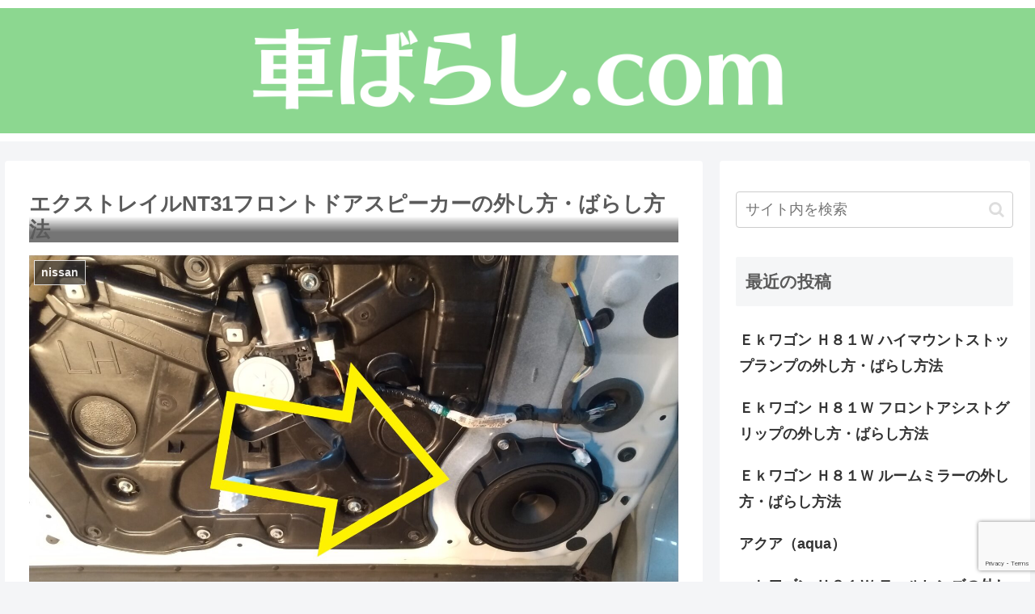

--- FILE ---
content_type: text/html; charset=utf-8
request_url: https://www.google.com/recaptcha/api2/anchor?ar=1&k=6LdY2HkaAAAAAMqu9tt0LkzKnTtAZU34sZmJ9aGq&co=aHR0cHM6Ly94bi0tNjhqNmJ5ZDg4MzliLmNvbTo0NDM.&hl=en&v=PoyoqOPhxBO7pBk68S4YbpHZ&size=invisible&anchor-ms=20000&execute-ms=30000&cb=pqpa6xdvy7ak
body_size: 48775
content:
<!DOCTYPE HTML><html dir="ltr" lang="en"><head><meta http-equiv="Content-Type" content="text/html; charset=UTF-8">
<meta http-equiv="X-UA-Compatible" content="IE=edge">
<title>reCAPTCHA</title>
<style type="text/css">
/* cyrillic-ext */
@font-face {
  font-family: 'Roboto';
  font-style: normal;
  font-weight: 400;
  font-stretch: 100%;
  src: url(//fonts.gstatic.com/s/roboto/v48/KFO7CnqEu92Fr1ME7kSn66aGLdTylUAMa3GUBHMdazTgWw.woff2) format('woff2');
  unicode-range: U+0460-052F, U+1C80-1C8A, U+20B4, U+2DE0-2DFF, U+A640-A69F, U+FE2E-FE2F;
}
/* cyrillic */
@font-face {
  font-family: 'Roboto';
  font-style: normal;
  font-weight: 400;
  font-stretch: 100%;
  src: url(//fonts.gstatic.com/s/roboto/v48/KFO7CnqEu92Fr1ME7kSn66aGLdTylUAMa3iUBHMdazTgWw.woff2) format('woff2');
  unicode-range: U+0301, U+0400-045F, U+0490-0491, U+04B0-04B1, U+2116;
}
/* greek-ext */
@font-face {
  font-family: 'Roboto';
  font-style: normal;
  font-weight: 400;
  font-stretch: 100%;
  src: url(//fonts.gstatic.com/s/roboto/v48/KFO7CnqEu92Fr1ME7kSn66aGLdTylUAMa3CUBHMdazTgWw.woff2) format('woff2');
  unicode-range: U+1F00-1FFF;
}
/* greek */
@font-face {
  font-family: 'Roboto';
  font-style: normal;
  font-weight: 400;
  font-stretch: 100%;
  src: url(//fonts.gstatic.com/s/roboto/v48/KFO7CnqEu92Fr1ME7kSn66aGLdTylUAMa3-UBHMdazTgWw.woff2) format('woff2');
  unicode-range: U+0370-0377, U+037A-037F, U+0384-038A, U+038C, U+038E-03A1, U+03A3-03FF;
}
/* math */
@font-face {
  font-family: 'Roboto';
  font-style: normal;
  font-weight: 400;
  font-stretch: 100%;
  src: url(//fonts.gstatic.com/s/roboto/v48/KFO7CnqEu92Fr1ME7kSn66aGLdTylUAMawCUBHMdazTgWw.woff2) format('woff2');
  unicode-range: U+0302-0303, U+0305, U+0307-0308, U+0310, U+0312, U+0315, U+031A, U+0326-0327, U+032C, U+032F-0330, U+0332-0333, U+0338, U+033A, U+0346, U+034D, U+0391-03A1, U+03A3-03A9, U+03B1-03C9, U+03D1, U+03D5-03D6, U+03F0-03F1, U+03F4-03F5, U+2016-2017, U+2034-2038, U+203C, U+2040, U+2043, U+2047, U+2050, U+2057, U+205F, U+2070-2071, U+2074-208E, U+2090-209C, U+20D0-20DC, U+20E1, U+20E5-20EF, U+2100-2112, U+2114-2115, U+2117-2121, U+2123-214F, U+2190, U+2192, U+2194-21AE, U+21B0-21E5, U+21F1-21F2, U+21F4-2211, U+2213-2214, U+2216-22FF, U+2308-230B, U+2310, U+2319, U+231C-2321, U+2336-237A, U+237C, U+2395, U+239B-23B7, U+23D0, U+23DC-23E1, U+2474-2475, U+25AF, U+25B3, U+25B7, U+25BD, U+25C1, U+25CA, U+25CC, U+25FB, U+266D-266F, U+27C0-27FF, U+2900-2AFF, U+2B0E-2B11, U+2B30-2B4C, U+2BFE, U+3030, U+FF5B, U+FF5D, U+1D400-1D7FF, U+1EE00-1EEFF;
}
/* symbols */
@font-face {
  font-family: 'Roboto';
  font-style: normal;
  font-weight: 400;
  font-stretch: 100%;
  src: url(//fonts.gstatic.com/s/roboto/v48/KFO7CnqEu92Fr1ME7kSn66aGLdTylUAMaxKUBHMdazTgWw.woff2) format('woff2');
  unicode-range: U+0001-000C, U+000E-001F, U+007F-009F, U+20DD-20E0, U+20E2-20E4, U+2150-218F, U+2190, U+2192, U+2194-2199, U+21AF, U+21E6-21F0, U+21F3, U+2218-2219, U+2299, U+22C4-22C6, U+2300-243F, U+2440-244A, U+2460-24FF, U+25A0-27BF, U+2800-28FF, U+2921-2922, U+2981, U+29BF, U+29EB, U+2B00-2BFF, U+4DC0-4DFF, U+FFF9-FFFB, U+10140-1018E, U+10190-1019C, U+101A0, U+101D0-101FD, U+102E0-102FB, U+10E60-10E7E, U+1D2C0-1D2D3, U+1D2E0-1D37F, U+1F000-1F0FF, U+1F100-1F1AD, U+1F1E6-1F1FF, U+1F30D-1F30F, U+1F315, U+1F31C, U+1F31E, U+1F320-1F32C, U+1F336, U+1F378, U+1F37D, U+1F382, U+1F393-1F39F, U+1F3A7-1F3A8, U+1F3AC-1F3AF, U+1F3C2, U+1F3C4-1F3C6, U+1F3CA-1F3CE, U+1F3D4-1F3E0, U+1F3ED, U+1F3F1-1F3F3, U+1F3F5-1F3F7, U+1F408, U+1F415, U+1F41F, U+1F426, U+1F43F, U+1F441-1F442, U+1F444, U+1F446-1F449, U+1F44C-1F44E, U+1F453, U+1F46A, U+1F47D, U+1F4A3, U+1F4B0, U+1F4B3, U+1F4B9, U+1F4BB, U+1F4BF, U+1F4C8-1F4CB, U+1F4D6, U+1F4DA, U+1F4DF, U+1F4E3-1F4E6, U+1F4EA-1F4ED, U+1F4F7, U+1F4F9-1F4FB, U+1F4FD-1F4FE, U+1F503, U+1F507-1F50B, U+1F50D, U+1F512-1F513, U+1F53E-1F54A, U+1F54F-1F5FA, U+1F610, U+1F650-1F67F, U+1F687, U+1F68D, U+1F691, U+1F694, U+1F698, U+1F6AD, U+1F6B2, U+1F6B9-1F6BA, U+1F6BC, U+1F6C6-1F6CF, U+1F6D3-1F6D7, U+1F6E0-1F6EA, U+1F6F0-1F6F3, U+1F6F7-1F6FC, U+1F700-1F7FF, U+1F800-1F80B, U+1F810-1F847, U+1F850-1F859, U+1F860-1F887, U+1F890-1F8AD, U+1F8B0-1F8BB, U+1F8C0-1F8C1, U+1F900-1F90B, U+1F93B, U+1F946, U+1F984, U+1F996, U+1F9E9, U+1FA00-1FA6F, U+1FA70-1FA7C, U+1FA80-1FA89, U+1FA8F-1FAC6, U+1FACE-1FADC, U+1FADF-1FAE9, U+1FAF0-1FAF8, U+1FB00-1FBFF;
}
/* vietnamese */
@font-face {
  font-family: 'Roboto';
  font-style: normal;
  font-weight: 400;
  font-stretch: 100%;
  src: url(//fonts.gstatic.com/s/roboto/v48/KFO7CnqEu92Fr1ME7kSn66aGLdTylUAMa3OUBHMdazTgWw.woff2) format('woff2');
  unicode-range: U+0102-0103, U+0110-0111, U+0128-0129, U+0168-0169, U+01A0-01A1, U+01AF-01B0, U+0300-0301, U+0303-0304, U+0308-0309, U+0323, U+0329, U+1EA0-1EF9, U+20AB;
}
/* latin-ext */
@font-face {
  font-family: 'Roboto';
  font-style: normal;
  font-weight: 400;
  font-stretch: 100%;
  src: url(//fonts.gstatic.com/s/roboto/v48/KFO7CnqEu92Fr1ME7kSn66aGLdTylUAMa3KUBHMdazTgWw.woff2) format('woff2');
  unicode-range: U+0100-02BA, U+02BD-02C5, U+02C7-02CC, U+02CE-02D7, U+02DD-02FF, U+0304, U+0308, U+0329, U+1D00-1DBF, U+1E00-1E9F, U+1EF2-1EFF, U+2020, U+20A0-20AB, U+20AD-20C0, U+2113, U+2C60-2C7F, U+A720-A7FF;
}
/* latin */
@font-face {
  font-family: 'Roboto';
  font-style: normal;
  font-weight: 400;
  font-stretch: 100%;
  src: url(//fonts.gstatic.com/s/roboto/v48/KFO7CnqEu92Fr1ME7kSn66aGLdTylUAMa3yUBHMdazQ.woff2) format('woff2');
  unicode-range: U+0000-00FF, U+0131, U+0152-0153, U+02BB-02BC, U+02C6, U+02DA, U+02DC, U+0304, U+0308, U+0329, U+2000-206F, U+20AC, U+2122, U+2191, U+2193, U+2212, U+2215, U+FEFF, U+FFFD;
}
/* cyrillic-ext */
@font-face {
  font-family: 'Roboto';
  font-style: normal;
  font-weight: 500;
  font-stretch: 100%;
  src: url(//fonts.gstatic.com/s/roboto/v48/KFO7CnqEu92Fr1ME7kSn66aGLdTylUAMa3GUBHMdazTgWw.woff2) format('woff2');
  unicode-range: U+0460-052F, U+1C80-1C8A, U+20B4, U+2DE0-2DFF, U+A640-A69F, U+FE2E-FE2F;
}
/* cyrillic */
@font-face {
  font-family: 'Roboto';
  font-style: normal;
  font-weight: 500;
  font-stretch: 100%;
  src: url(//fonts.gstatic.com/s/roboto/v48/KFO7CnqEu92Fr1ME7kSn66aGLdTylUAMa3iUBHMdazTgWw.woff2) format('woff2');
  unicode-range: U+0301, U+0400-045F, U+0490-0491, U+04B0-04B1, U+2116;
}
/* greek-ext */
@font-face {
  font-family: 'Roboto';
  font-style: normal;
  font-weight: 500;
  font-stretch: 100%;
  src: url(//fonts.gstatic.com/s/roboto/v48/KFO7CnqEu92Fr1ME7kSn66aGLdTylUAMa3CUBHMdazTgWw.woff2) format('woff2');
  unicode-range: U+1F00-1FFF;
}
/* greek */
@font-face {
  font-family: 'Roboto';
  font-style: normal;
  font-weight: 500;
  font-stretch: 100%;
  src: url(//fonts.gstatic.com/s/roboto/v48/KFO7CnqEu92Fr1ME7kSn66aGLdTylUAMa3-UBHMdazTgWw.woff2) format('woff2');
  unicode-range: U+0370-0377, U+037A-037F, U+0384-038A, U+038C, U+038E-03A1, U+03A3-03FF;
}
/* math */
@font-face {
  font-family: 'Roboto';
  font-style: normal;
  font-weight: 500;
  font-stretch: 100%;
  src: url(//fonts.gstatic.com/s/roboto/v48/KFO7CnqEu92Fr1ME7kSn66aGLdTylUAMawCUBHMdazTgWw.woff2) format('woff2');
  unicode-range: U+0302-0303, U+0305, U+0307-0308, U+0310, U+0312, U+0315, U+031A, U+0326-0327, U+032C, U+032F-0330, U+0332-0333, U+0338, U+033A, U+0346, U+034D, U+0391-03A1, U+03A3-03A9, U+03B1-03C9, U+03D1, U+03D5-03D6, U+03F0-03F1, U+03F4-03F5, U+2016-2017, U+2034-2038, U+203C, U+2040, U+2043, U+2047, U+2050, U+2057, U+205F, U+2070-2071, U+2074-208E, U+2090-209C, U+20D0-20DC, U+20E1, U+20E5-20EF, U+2100-2112, U+2114-2115, U+2117-2121, U+2123-214F, U+2190, U+2192, U+2194-21AE, U+21B0-21E5, U+21F1-21F2, U+21F4-2211, U+2213-2214, U+2216-22FF, U+2308-230B, U+2310, U+2319, U+231C-2321, U+2336-237A, U+237C, U+2395, U+239B-23B7, U+23D0, U+23DC-23E1, U+2474-2475, U+25AF, U+25B3, U+25B7, U+25BD, U+25C1, U+25CA, U+25CC, U+25FB, U+266D-266F, U+27C0-27FF, U+2900-2AFF, U+2B0E-2B11, U+2B30-2B4C, U+2BFE, U+3030, U+FF5B, U+FF5D, U+1D400-1D7FF, U+1EE00-1EEFF;
}
/* symbols */
@font-face {
  font-family: 'Roboto';
  font-style: normal;
  font-weight: 500;
  font-stretch: 100%;
  src: url(//fonts.gstatic.com/s/roboto/v48/KFO7CnqEu92Fr1ME7kSn66aGLdTylUAMaxKUBHMdazTgWw.woff2) format('woff2');
  unicode-range: U+0001-000C, U+000E-001F, U+007F-009F, U+20DD-20E0, U+20E2-20E4, U+2150-218F, U+2190, U+2192, U+2194-2199, U+21AF, U+21E6-21F0, U+21F3, U+2218-2219, U+2299, U+22C4-22C6, U+2300-243F, U+2440-244A, U+2460-24FF, U+25A0-27BF, U+2800-28FF, U+2921-2922, U+2981, U+29BF, U+29EB, U+2B00-2BFF, U+4DC0-4DFF, U+FFF9-FFFB, U+10140-1018E, U+10190-1019C, U+101A0, U+101D0-101FD, U+102E0-102FB, U+10E60-10E7E, U+1D2C0-1D2D3, U+1D2E0-1D37F, U+1F000-1F0FF, U+1F100-1F1AD, U+1F1E6-1F1FF, U+1F30D-1F30F, U+1F315, U+1F31C, U+1F31E, U+1F320-1F32C, U+1F336, U+1F378, U+1F37D, U+1F382, U+1F393-1F39F, U+1F3A7-1F3A8, U+1F3AC-1F3AF, U+1F3C2, U+1F3C4-1F3C6, U+1F3CA-1F3CE, U+1F3D4-1F3E0, U+1F3ED, U+1F3F1-1F3F3, U+1F3F5-1F3F7, U+1F408, U+1F415, U+1F41F, U+1F426, U+1F43F, U+1F441-1F442, U+1F444, U+1F446-1F449, U+1F44C-1F44E, U+1F453, U+1F46A, U+1F47D, U+1F4A3, U+1F4B0, U+1F4B3, U+1F4B9, U+1F4BB, U+1F4BF, U+1F4C8-1F4CB, U+1F4D6, U+1F4DA, U+1F4DF, U+1F4E3-1F4E6, U+1F4EA-1F4ED, U+1F4F7, U+1F4F9-1F4FB, U+1F4FD-1F4FE, U+1F503, U+1F507-1F50B, U+1F50D, U+1F512-1F513, U+1F53E-1F54A, U+1F54F-1F5FA, U+1F610, U+1F650-1F67F, U+1F687, U+1F68D, U+1F691, U+1F694, U+1F698, U+1F6AD, U+1F6B2, U+1F6B9-1F6BA, U+1F6BC, U+1F6C6-1F6CF, U+1F6D3-1F6D7, U+1F6E0-1F6EA, U+1F6F0-1F6F3, U+1F6F7-1F6FC, U+1F700-1F7FF, U+1F800-1F80B, U+1F810-1F847, U+1F850-1F859, U+1F860-1F887, U+1F890-1F8AD, U+1F8B0-1F8BB, U+1F8C0-1F8C1, U+1F900-1F90B, U+1F93B, U+1F946, U+1F984, U+1F996, U+1F9E9, U+1FA00-1FA6F, U+1FA70-1FA7C, U+1FA80-1FA89, U+1FA8F-1FAC6, U+1FACE-1FADC, U+1FADF-1FAE9, U+1FAF0-1FAF8, U+1FB00-1FBFF;
}
/* vietnamese */
@font-face {
  font-family: 'Roboto';
  font-style: normal;
  font-weight: 500;
  font-stretch: 100%;
  src: url(//fonts.gstatic.com/s/roboto/v48/KFO7CnqEu92Fr1ME7kSn66aGLdTylUAMa3OUBHMdazTgWw.woff2) format('woff2');
  unicode-range: U+0102-0103, U+0110-0111, U+0128-0129, U+0168-0169, U+01A0-01A1, U+01AF-01B0, U+0300-0301, U+0303-0304, U+0308-0309, U+0323, U+0329, U+1EA0-1EF9, U+20AB;
}
/* latin-ext */
@font-face {
  font-family: 'Roboto';
  font-style: normal;
  font-weight: 500;
  font-stretch: 100%;
  src: url(//fonts.gstatic.com/s/roboto/v48/KFO7CnqEu92Fr1ME7kSn66aGLdTylUAMa3KUBHMdazTgWw.woff2) format('woff2');
  unicode-range: U+0100-02BA, U+02BD-02C5, U+02C7-02CC, U+02CE-02D7, U+02DD-02FF, U+0304, U+0308, U+0329, U+1D00-1DBF, U+1E00-1E9F, U+1EF2-1EFF, U+2020, U+20A0-20AB, U+20AD-20C0, U+2113, U+2C60-2C7F, U+A720-A7FF;
}
/* latin */
@font-face {
  font-family: 'Roboto';
  font-style: normal;
  font-weight: 500;
  font-stretch: 100%;
  src: url(//fonts.gstatic.com/s/roboto/v48/KFO7CnqEu92Fr1ME7kSn66aGLdTylUAMa3yUBHMdazQ.woff2) format('woff2');
  unicode-range: U+0000-00FF, U+0131, U+0152-0153, U+02BB-02BC, U+02C6, U+02DA, U+02DC, U+0304, U+0308, U+0329, U+2000-206F, U+20AC, U+2122, U+2191, U+2193, U+2212, U+2215, U+FEFF, U+FFFD;
}
/* cyrillic-ext */
@font-face {
  font-family: 'Roboto';
  font-style: normal;
  font-weight: 900;
  font-stretch: 100%;
  src: url(//fonts.gstatic.com/s/roboto/v48/KFO7CnqEu92Fr1ME7kSn66aGLdTylUAMa3GUBHMdazTgWw.woff2) format('woff2');
  unicode-range: U+0460-052F, U+1C80-1C8A, U+20B4, U+2DE0-2DFF, U+A640-A69F, U+FE2E-FE2F;
}
/* cyrillic */
@font-face {
  font-family: 'Roboto';
  font-style: normal;
  font-weight: 900;
  font-stretch: 100%;
  src: url(//fonts.gstatic.com/s/roboto/v48/KFO7CnqEu92Fr1ME7kSn66aGLdTylUAMa3iUBHMdazTgWw.woff2) format('woff2');
  unicode-range: U+0301, U+0400-045F, U+0490-0491, U+04B0-04B1, U+2116;
}
/* greek-ext */
@font-face {
  font-family: 'Roboto';
  font-style: normal;
  font-weight: 900;
  font-stretch: 100%;
  src: url(//fonts.gstatic.com/s/roboto/v48/KFO7CnqEu92Fr1ME7kSn66aGLdTylUAMa3CUBHMdazTgWw.woff2) format('woff2');
  unicode-range: U+1F00-1FFF;
}
/* greek */
@font-face {
  font-family: 'Roboto';
  font-style: normal;
  font-weight: 900;
  font-stretch: 100%;
  src: url(//fonts.gstatic.com/s/roboto/v48/KFO7CnqEu92Fr1ME7kSn66aGLdTylUAMa3-UBHMdazTgWw.woff2) format('woff2');
  unicode-range: U+0370-0377, U+037A-037F, U+0384-038A, U+038C, U+038E-03A1, U+03A3-03FF;
}
/* math */
@font-face {
  font-family: 'Roboto';
  font-style: normal;
  font-weight: 900;
  font-stretch: 100%;
  src: url(//fonts.gstatic.com/s/roboto/v48/KFO7CnqEu92Fr1ME7kSn66aGLdTylUAMawCUBHMdazTgWw.woff2) format('woff2');
  unicode-range: U+0302-0303, U+0305, U+0307-0308, U+0310, U+0312, U+0315, U+031A, U+0326-0327, U+032C, U+032F-0330, U+0332-0333, U+0338, U+033A, U+0346, U+034D, U+0391-03A1, U+03A3-03A9, U+03B1-03C9, U+03D1, U+03D5-03D6, U+03F0-03F1, U+03F4-03F5, U+2016-2017, U+2034-2038, U+203C, U+2040, U+2043, U+2047, U+2050, U+2057, U+205F, U+2070-2071, U+2074-208E, U+2090-209C, U+20D0-20DC, U+20E1, U+20E5-20EF, U+2100-2112, U+2114-2115, U+2117-2121, U+2123-214F, U+2190, U+2192, U+2194-21AE, U+21B0-21E5, U+21F1-21F2, U+21F4-2211, U+2213-2214, U+2216-22FF, U+2308-230B, U+2310, U+2319, U+231C-2321, U+2336-237A, U+237C, U+2395, U+239B-23B7, U+23D0, U+23DC-23E1, U+2474-2475, U+25AF, U+25B3, U+25B7, U+25BD, U+25C1, U+25CA, U+25CC, U+25FB, U+266D-266F, U+27C0-27FF, U+2900-2AFF, U+2B0E-2B11, U+2B30-2B4C, U+2BFE, U+3030, U+FF5B, U+FF5D, U+1D400-1D7FF, U+1EE00-1EEFF;
}
/* symbols */
@font-face {
  font-family: 'Roboto';
  font-style: normal;
  font-weight: 900;
  font-stretch: 100%;
  src: url(//fonts.gstatic.com/s/roboto/v48/KFO7CnqEu92Fr1ME7kSn66aGLdTylUAMaxKUBHMdazTgWw.woff2) format('woff2');
  unicode-range: U+0001-000C, U+000E-001F, U+007F-009F, U+20DD-20E0, U+20E2-20E4, U+2150-218F, U+2190, U+2192, U+2194-2199, U+21AF, U+21E6-21F0, U+21F3, U+2218-2219, U+2299, U+22C4-22C6, U+2300-243F, U+2440-244A, U+2460-24FF, U+25A0-27BF, U+2800-28FF, U+2921-2922, U+2981, U+29BF, U+29EB, U+2B00-2BFF, U+4DC0-4DFF, U+FFF9-FFFB, U+10140-1018E, U+10190-1019C, U+101A0, U+101D0-101FD, U+102E0-102FB, U+10E60-10E7E, U+1D2C0-1D2D3, U+1D2E0-1D37F, U+1F000-1F0FF, U+1F100-1F1AD, U+1F1E6-1F1FF, U+1F30D-1F30F, U+1F315, U+1F31C, U+1F31E, U+1F320-1F32C, U+1F336, U+1F378, U+1F37D, U+1F382, U+1F393-1F39F, U+1F3A7-1F3A8, U+1F3AC-1F3AF, U+1F3C2, U+1F3C4-1F3C6, U+1F3CA-1F3CE, U+1F3D4-1F3E0, U+1F3ED, U+1F3F1-1F3F3, U+1F3F5-1F3F7, U+1F408, U+1F415, U+1F41F, U+1F426, U+1F43F, U+1F441-1F442, U+1F444, U+1F446-1F449, U+1F44C-1F44E, U+1F453, U+1F46A, U+1F47D, U+1F4A3, U+1F4B0, U+1F4B3, U+1F4B9, U+1F4BB, U+1F4BF, U+1F4C8-1F4CB, U+1F4D6, U+1F4DA, U+1F4DF, U+1F4E3-1F4E6, U+1F4EA-1F4ED, U+1F4F7, U+1F4F9-1F4FB, U+1F4FD-1F4FE, U+1F503, U+1F507-1F50B, U+1F50D, U+1F512-1F513, U+1F53E-1F54A, U+1F54F-1F5FA, U+1F610, U+1F650-1F67F, U+1F687, U+1F68D, U+1F691, U+1F694, U+1F698, U+1F6AD, U+1F6B2, U+1F6B9-1F6BA, U+1F6BC, U+1F6C6-1F6CF, U+1F6D3-1F6D7, U+1F6E0-1F6EA, U+1F6F0-1F6F3, U+1F6F7-1F6FC, U+1F700-1F7FF, U+1F800-1F80B, U+1F810-1F847, U+1F850-1F859, U+1F860-1F887, U+1F890-1F8AD, U+1F8B0-1F8BB, U+1F8C0-1F8C1, U+1F900-1F90B, U+1F93B, U+1F946, U+1F984, U+1F996, U+1F9E9, U+1FA00-1FA6F, U+1FA70-1FA7C, U+1FA80-1FA89, U+1FA8F-1FAC6, U+1FACE-1FADC, U+1FADF-1FAE9, U+1FAF0-1FAF8, U+1FB00-1FBFF;
}
/* vietnamese */
@font-face {
  font-family: 'Roboto';
  font-style: normal;
  font-weight: 900;
  font-stretch: 100%;
  src: url(//fonts.gstatic.com/s/roboto/v48/KFO7CnqEu92Fr1ME7kSn66aGLdTylUAMa3OUBHMdazTgWw.woff2) format('woff2');
  unicode-range: U+0102-0103, U+0110-0111, U+0128-0129, U+0168-0169, U+01A0-01A1, U+01AF-01B0, U+0300-0301, U+0303-0304, U+0308-0309, U+0323, U+0329, U+1EA0-1EF9, U+20AB;
}
/* latin-ext */
@font-face {
  font-family: 'Roboto';
  font-style: normal;
  font-weight: 900;
  font-stretch: 100%;
  src: url(//fonts.gstatic.com/s/roboto/v48/KFO7CnqEu92Fr1ME7kSn66aGLdTylUAMa3KUBHMdazTgWw.woff2) format('woff2');
  unicode-range: U+0100-02BA, U+02BD-02C5, U+02C7-02CC, U+02CE-02D7, U+02DD-02FF, U+0304, U+0308, U+0329, U+1D00-1DBF, U+1E00-1E9F, U+1EF2-1EFF, U+2020, U+20A0-20AB, U+20AD-20C0, U+2113, U+2C60-2C7F, U+A720-A7FF;
}
/* latin */
@font-face {
  font-family: 'Roboto';
  font-style: normal;
  font-weight: 900;
  font-stretch: 100%;
  src: url(//fonts.gstatic.com/s/roboto/v48/KFO7CnqEu92Fr1ME7kSn66aGLdTylUAMa3yUBHMdazQ.woff2) format('woff2');
  unicode-range: U+0000-00FF, U+0131, U+0152-0153, U+02BB-02BC, U+02C6, U+02DA, U+02DC, U+0304, U+0308, U+0329, U+2000-206F, U+20AC, U+2122, U+2191, U+2193, U+2212, U+2215, U+FEFF, U+FFFD;
}

</style>
<link rel="stylesheet" type="text/css" href="https://www.gstatic.com/recaptcha/releases/PoyoqOPhxBO7pBk68S4YbpHZ/styles__ltr.css">
<script nonce="gIrOX3bzIuu3vl8S9FmMJQ" type="text/javascript">window['__recaptcha_api'] = 'https://www.google.com/recaptcha/api2/';</script>
<script type="text/javascript" src="https://www.gstatic.com/recaptcha/releases/PoyoqOPhxBO7pBk68S4YbpHZ/recaptcha__en.js" nonce="gIrOX3bzIuu3vl8S9FmMJQ">
      
    </script></head>
<body><div id="rc-anchor-alert" class="rc-anchor-alert"></div>
<input type="hidden" id="recaptcha-token" value="[base64]">
<script type="text/javascript" nonce="gIrOX3bzIuu3vl8S9FmMJQ">
      recaptcha.anchor.Main.init("[\x22ainput\x22,[\x22bgdata\x22,\x22\x22,\[base64]/[base64]/[base64]/bmV3IHJbeF0oY1swXSk6RT09Mj9uZXcgclt4XShjWzBdLGNbMV0pOkU9PTM/bmV3IHJbeF0oY1swXSxjWzFdLGNbMl0pOkU9PTQ/[base64]/[base64]/[base64]/[base64]/[base64]/[base64]/[base64]/[base64]\x22,\[base64]\x22,\[base64]/[base64]/QcOHAsKNe8O+w5/[base64]/w7tbw7BKOCYpw4zDiMKpYcOAXMK7wqhpwrnDrUvDksKuGibDpwzCosO+w6VhBTrDg0Nnwo4Rw6URHlzDosORw6J/Ik/CtMK/QAzDplwYwo3CkCLCp3/Djgsowp7DqQvDrDx9EGhZw4zCjC/Cq8K5aQNTQsOVDXrCp8O/w6XDlybCncKmZGlPw6JywplLXQ3CtDHDncO6w4Q7w6bCugHDgAhZwq3DgwlMFHgwwrwvworDoMONw6k2w5d/YcOMenQyPQJ8eGnCu8KWw5APwoIfw57DhsOnBsKAb8KeJE/Cu2HDmcOPfw00KXxew4luBW7DrsK2Q8K/wonDt0rCncK0wqPDkcKDwq/[base64]/CkXDDhMOXwrpwBcKvHHbCtCfDvcOrw5jDmsKPXSfCh8KsPz3CrlIZRMOAwojDo8KRw5oFKVdbTWfCtsKMw5g4QsOzJ2nDtsKrVHjCscO5w4xcVsKJPcKWY8KOEMKRwrRPwrPCkB4LwppEwqzDtD5/wo/[base64]/[base64]/w4rDrMOrZsKxw7DDpV7DqR7Dn2AywrrDqcOnbMK1FsK2M1AHwpsZwrQ+bC/DrUoqw4rCh3TCkm4tw4XDoRDDpQVpw57DvSYbw7ohwq3DgDrDrmcBw7zCljl2S34ueXLDhi8AD8OkSmjDucOuWMOiwqpECcKVwqTDlcObwq7CuE3CnHoGGicYCVs+wqLDgxBCEi7Cp2pGwozCjMOlw7RIPcOlwrHDmmIwDMKUIDHCtFXCll8/wrfCscK8FTJtw4fCjRHCrcORMcK/w4EMw6oZw6teYcOVNsO/wonDusK2Cjd8w5fDm8OXw50SaMO/w4DCkRvCpMKFw486w7fDi8KewoXCusKkw6DDvsK7w6VGw7rDicONVmAEa8KwwpHDmsOMw7wvABcYwolabm/CkSDDgMOWw77CkMKBfsKNdyfDm18swpIIw4pQwqnCnBLDkMOTWSHDj0zDqMKWwqHDhDPDqH3ChMOdwo1mCiLCmmMWwrZsw4xWw7BqEcO+Cyh/w7nCr8Kuw63CnzPCpD7Ckl/CqVvCvTdfV8OkEnF0C8K6wrDDgXwzw4XCtCjDgMKtEMKXBHfDt8Ksw4zClyvDrRgIw6/CuSgndmFWwo9YNsOzMMKEw4TCt0jCuEfCpMK+R8K6OCReYg0gw5nDj8Kjw67CvX9IbRrDtTMCNMOrXzNSdTbDp0zDrSAkwpUSwqEHXcKew6ZAw5oEwp5AeMOrQkcLNDfCuFzCqj0bSQASeSTDicKfw7sQwp/DqMOgw5tUwqnCnMKqHipQwpnClzzCgHNuXMO3csKlwovCrMK2woDCiMOza2rDjsOcW1fDrWJsbXszwq9Xwqdnw6LCo8Kbw7bCpsKPw5RcWG3Dmxosw6/CjMOgcQdMwppow4dzwqXCscKYw7fDm8OITwxIwooJwq1idyzCpsO8w4pwwr47wqp7Q0HDqMOvC3Q/Kg7CpsKAP8Olwq7DrcOmc8K7w7w0OMKhw7wRwrPCtsKwc2JbwqU+w7pkwqIuw4bDkMKmfcKAwo1EQwbCkVclw6NIQBE8wpsVw5fDksOkwrbDkcKWw4IZwr5cTwLDjMKsw5TDlD3Cm8KgZ8Kuw4HDhsO1W8KcScOsXnLCosKBD1PChMKpFsOZNW7DtsO/[base64]/[base64]/DgAw6MsOKw4nDhnpWw6x9b0PCkAtTw77Cn8KwbTbCj8KDb8KDwofCrBtLKsO8wqXDumd6LMOEw7pew4tVwrLDrAvDsmAYE8Obw65+w609wrQtY8OuYG/[base64]/woBCwqXCmsOrw6PDr8KPCcOjw67CuGwPw7UcciM7w4Asa8OYdWBTw5sXwrzCtEMVwqLCgcKWMzU7VFrChzjCjsOvw4rCmsOpwpZXBAxuwqXDugPCo8KHWGlawrrCh8Kpw5MANB40w4fDiVTCocK6wp1/bsK1H8KlwpTDry7DkMOawolBwrVlCsOtw4owScKMw4fCn8KQwozCqGrDhsKFwphowoxWwqdBRcOEw5xew6jClBBaIEDDssO8woU/RAUGwobDuBLCmMO5w6kLw77DrhXDvwB4TVjDmFfDnH0pKmLDryLCjcOBwpzCqcKjw5ggW8OPcsOnw6rDsyjCglXCmU7DixjDuCTCvsOzw789wrVsw7NDfgzCpMO5wrfDqcKJw47CuFrDo8KTw6pNPgo7wpgnwpoOSR/Cv8ODw7kwwrRcGT7DkMKNcsKTaGAnwo4RFXTCmcKPwq/DpsObWFvDggXCgMOQWsKDB8KNw6PCmcKPKRhTwqPChMKsF8KBMm/DvCvCt8Oywr88fjPCnR/CksOrwpvDvVYeRsO1w686w4A6wpUHRBtWIxU9w4rDtBwSNMKKwrJzwqhlwrXCiMKXw5TCqi9rwpMPwoEyV0l5wolcwoIUwoDDhxQ5w5fCgcOIw550WcOlXsOmwow7wpfCphLDtMOKw5LDvcK7wqglR8Okw6otV8OcwqTDsMKbwoUHRsKuwrB9woHCgy/CqsKzwpVjNsKkc1dewrnCvcO9G8KlPwQ2VsOzwo9db8KuIcK7w6YKMCRIY8O6P8K6wqN/LsObfMOFw50Hw5PDvi7DlsOKwo/CqmbCrsKyFn3Cs8KZHsKAFMOhw7LDryZzDMKVw4vDh8KNN8Oswr0Hw7/CsA0Ew6A0dcOnwrzCmsOyBsO/a2fCt005WxhIYwnCi0fCicKeRXYrwrzDslAqwrzDo8Kqw5nCocOvIFHCvhLDgSXDnUhAFsO3JQohwobCnsOkScOfF0E+VcK/w5cLw5zDrcOvXcKCW07DijDCm8K0NMKrGMOCw6BNw6bCmDh9XcKfw6JKwp9ow5RMw79/w7UVwpjDgsKqV0bDjlB+bjbCgErChCE1VQYDwowswrfDkcOawrAcVsKZHnJVHMOmF8KIVMKMwphMwpFSYcO/BF9Jwr3CscOJwpPDlipJR0HChBl1BsKCbkHCvXLDn1rDv8KWVcOIw4vCg8O/UcODS13ClMOmw6N4w4g8PMO1wovDihDCm8KLMwd/wrQ/worDjBrDqC3DpAI/wp8XZErCh8K+wqLCscKQEsKuwp7CiAzDrhBLcArCmB13dWh+w4LCt8O7K8K0w7ANw4vChj3ChMORGEjCm8OpwpfCgGQuw4xPwo/DoHbDgsOtwogbwr4CKALDqAvCtsKdw7cUwoLCl8ODwoLCiMKCLiQHwp3CgjI2PWXCj8KzF8OSHcKvwqFOVcK6IcKwwpcLNQx0HgNlwqHDrX7Ci1sCFMO0d2/DksKTJ0/CscKdKMOgw5ZyXEDCmw8odj/Dm1hkwpZpwobDomgXw4EaIcKqS14tQMKXw4sXwpBrdx9SKMO8w58pbMKjZ8KDVcKqfgfCqMK4wrJfw4jDu8KCw6TDi8ObERDCh8K2NMKhdMKBGV7DmRnDsMOuw7/DrcOuw6NAwpHDoMOBw43CusOnelIsFcKTwqMQw4nCp14heiPDmV4WDsOCw4fDscO+w7g0RcK4GsOYbMKEw4jCjwQKAcO9w5LDvn/DucOIBAQywqTDozYsHcKoUh/CrcKbw6s2wpFtwrnDiRhrw4TDusOtwr7Dnm5vw5XDpMOaACJgw5/Cp8KIcsK/wpNKQ1QgwoIzwr/[base64]/[base64]/w5NJOU0PJsOfHE/CrsK4wojDnHllX8OoTDjDgGwYw4PClsKbMhXCvnEGw4TCnh/[base64]/[base64]/DuUo9wo0gQsKiW0kYw7knw4oXwr7DrALDnwt0w4HDhMK8w5ZrZcOHwo7DnsKTwrjDuXrCpidPDhbCmMOhIi0qwr4fwr9Uw6zDjyV2FMKxcF4xZgTCpsKlw7TDkElKw5UOdlkuIgFhw5d8Ay0kw5gKw6kyU0JPwpPDvsKUw7LDgsKzwoxwCsOEw7nChcKhHDbDmH/CusOmNcOLUsOLw4XDl8KIUhoZRl/[base64]/DlMKIwqV0TBVbw7HCs8Olw6nDqcO4w5kiOcOId8OYw7F5wqDDsn7CvsKEw5/Cq3bDlX5iGSLDscK1w7ADw5fDgkPCv8KNd8KPS8KVw6fDrMOGwoRCwobCohjCncKZw5/CpmbCvsOcCMOpS8OJNyzDt8OcZsK5ZWcNwoIdw6DDnkPCjsOew4xjw6EDX2gpw5HDisOWwrzCjMO/[base64]/Ch1onYsOwwqBXwqfDhQ1Yw6vCuwQtSMOnW8OMKcOsUcKANWbDnDxJw6HCmCLDiixrRMKhw5IIwpLDk8OWWcOJWETDmsOCVcOVD8KKw7rDssKvGhxXL8Oow4DDoi/DiHcywrlsesKswrPDt8O2ATpZV8Omw6fDrFA/XMKpw4fCkVzDrsK6w7hUUkBowovDuFrCq8O+w5ojwoXDusKkwrTDs0ZAIGfCn8KTd8KLwpbCscK4woA1w5LCs8K7MXXDvcK2XR3Cv8K9TDPCslzDn8KFXS7CsijDsMKdw4t9GcOLfcKZa8KOOQPDoMO+E8OlBsOJfcKhwq/DqcKHRBlfw6XClMKAJ0DCr8OKOcK1O8O5wpRowoRHX8Kpw5DDp8OMOMOpAQPCml/[base64]/w61aA8KvMRE6QwnCtGXDm8KIw7Z/DH3DgzlydAVlUTEMOsOiw7jCq8OceMOSYXYYKkHCkcONasOcLMKCwqUlc8Ouwo9FPsK5wpcmH1gXLnhZb2pqYMOHH2/CtHnCgwMew4pzwp/ChcOtNHU0w4ZmasKwwrjCp8OAw7XCqsO5w5LDncOTJsOYwqNywrPCrFPDmcKjU8OQG8OLQR/CnWUXw7o0XsOawqnCom1+wr0EbMOlCwTDl8OPw59BwoHCnnEIw47DpVM6w6LDiD0twqUOw6FENlXCn8OpJ8Ouw5cewqbCu8K6w5nCsGrDgcKtd8KAw6/[base64]/wr54DyTClHnCpVLCr8OWGm/Di8KSwp7ChRsfw5vCncOiMgHCulYVWsKCYVzDmkAmNWx1E8OnGWkxanHDqXjCtlHCu8OdwqDCq8OGNsKdL3XDgsO3OhZXHMKRw693AB3DinREB8Kdw7fClcK8f8O9wqjCl1bDv8OHw50UwrfDhyvDsMO2w4taw6sOwp7DnMOpHcKOw4JAwqfDlAzDkxJ6w4LDkifCow/DisKGEcOMQMOYKkJqwoZiwp55wr7DkhVfQVU/wqZSd8KEBmtfwrjCgmMBQCzCs8OqdsOmwptdw5PCmMOrc8KBw7fDs8KQQgDDmsKCPsOpw4jDtVRiwr0tw7bDhMKrexAnwqfDrX8sw7jDmlLCoVgkVFTCjMKTwrTCnxxVw5rDssKQJANrw73DqH0nwovDomYGw6bDhMKGTcKMwpdHw6kxAsOzABPCr8K5UcO/[base64]/CngDCrkXDscKzwo3CjWEQFHgQXzFUJcOnO8Osw7DChTjCh0s3w5fDildHPVDDvgTDicO6wonCm3JBZ8OhwrAsw7NswqPDuMK7w5sHY8OFfikcwr1Rw5vCgMKKIS8KCCQTw4l/woYLwqDCr27CrsKcwqEOOsK4wqvCvEjCnj/DtMKKTDTDjR5bMzLDnMKXdSg+bxrDv8ObXTpkT8O7w5lHAsOCw5HCgArDjVR/w6d6C0l8w4NHV2LCsXvCtSLDrMOpw5zCmQsZP17Co1Rvw43Cg8K+fn9yOGTDszMrVMK1wo7DgVfDtxrCocOkw63DohPCtR7CkcOOwr/DrMKEUMO8wqJTKGsfAUrCiEXCn01dw4zCu8O6Wx0+GcOWwpTCixnCszd3wqnDpWpfLsKcA3XDmgbCuMKnBcOEDgzDhcOkV8KdBsKmw5DDsS83AwnCrWMqwoNwwobDqMOUccKME8OXE8OXw6/[base64]/DsMK4ScKVwqfDmn1iN8KTw5TDusKHY8Omw7vCtsOgFMKNwrl8wqZ4cAYfdsO5I8Kbw4FYwro8wqBATlZBOT/Dhx/DusKOwoUcw6gRwqbDjn95AFbClBgBYsONU3syWsKQF8KhwovCvsOlw5TDtVMSSMOzwpLDjcO2YxXCiQcLwozDn8O+HMOMD0Y/wpjDmiYhHgBfw7hrwrVcMsOUL8OVFhzDsMKcfnLDqcOtGGzDtcO0FDQIMx83VsOQwrE3F0tQwotbBB/[base64]/[base64]/SMK6w5cdw69eXGJ2w69+w4oofsKFNyfCjhvCtA99wrnDh8KzwpXCr8Kdw6/Dt1rDqE7DhMOeU8K1w4nDhcKVP8KZw7/[base64]/VgfCsMOuwqNMEBh/UgMpKQDCncOSw4zCk2rClMO3Z8OvwqMGwpkEF8O7woZ8wrbCusK2H8Kzw7ZSwrJqS8O6O8OOw7I1dMKpCMOzwosLwpsCfRRNWmEdccOVwq3DlhPCqmEmEGXDo8KHwqXDhMOxwrzDv8KsNz8Jw4QgG8O8IknChcKxw6BLw5/Cm8ORFcKLwqXCunw5wpXCssOsw4FFDg87wqTDocOhf0JnH0jDmsOcw43CkTR7bsK6wpPDg8K7wpTCr8KYbA3CrknDmMOlPsOKwrh8XUMIRTvDgxwhwqLDm2tdX8OtwovCj8OXUSUXwpUowprDni7DjUE8wrwJaMO9KCJfw4/Dm13CkBZvfHzCliRuUcOwLcOTwoTDh28fwqJSacOow6LDkcKfQcKzw7zDtsO8w6pLw5MIZcKTwpHDk8KsGQlnRsOiTMOiYMOlwpZbBmwAwqRhw5EIVHsEag/CqWB3EsOYT2kqIGEhw64AAMKXw6jDgsObBB5Tw6NRAcO+OMOawoJ+bkPCjkMPU8KNKi3DmcOaOcOdwq5keMKIwpzDvWEGw7EHwqFpQsK3YAbCpsOoRMKGwoXDjsKTwpZ+YDzDgnXDgB0TwrA1wrjClcO7bW/Dl8OJFxbDrsOBAMO8QjDCkQd8w5JKwq3CqiUvEcOdNjIGwqAuO8KvwqjDimXCsEzDoSDCnMOKwrLDg8KFecO+f1kbw4FMexA4Z8OVW3jDsMKoM8K0w64/GyzDtTEpawPDnsOIw4IkRMKPZXdNw7MAwoUCw6pGw6DClibCp8O1ego+U8KDJ8OIasOHYxd4w7/DmXo3wow1YDXDjMOXwqdiBlBPw7p7wojDk8KufMK5KBVpTm3ClsOGUMOZWsKeaDM1RlfCr8KUEsONw6TDs3LDj0duJFbDvDZOUGIvw6fDqxXDsynDo2fCjMOMwoXDtsOZRcOnL8Oyw5FiH3BEZ8KXw5LCvsKyRcO9Iw9XCsOJwrFhw5/DsERuwo3DqcKqwpQRwrFgw7XCmwTDux/DnmzCrMKHS8KkSD5JwpbDu1LCqRcmdh7CnwTCicOuwqHDi8O/fHluwqzDqcKwR2HCv8ORw44Ew7piesO2L8OzGsO2wopeHcOLw7xvw6/DhUZdLz1qC8K9w7h/KsKQbzssEnALD8K0f8Khw7JBw713w5BeZcOFHsK2FcOUY1/CmiV/w7Jmw6PDr8KJdzsUcMKxwpVrI3nDgy3CrBjCqGMdJAbDry8fccKtDMOzQkjCu8KmwozCn3fDrMOsw7s6RTRQwrxbw43CpEptw4LDglQpdybDisKnNiBaw7pQwqUkw6vCvBY5woDDi8K4AyZAHQJ6w4odwpvDnQU2bsOYTggRw4/ChcOJdcOTMlLCv8O1I8OLwrzCtsOFFm5VeUw0w4fCrw5MwojCh8Odwp/Cs8O+NiPDkE1SXU0Yw4/DtsKMcSxkwrnCvsKRAUsdbsKXBhREw6IiwohRW8OuwrhtwpbCvjPCtsOzA8OpIlljBWINW8Otw7NXbcO6wrwlwr8rOHYLwqfCsU1MwqzCtE3Dl8KyQMKfw4R6O8KWB8OxQcOawq/DmXY9w5TCisOZw6Efw77Dv8OUw4jCoH7CjsO+w6QhFT/[base64]/wr7CvsOCFMOEwptSwp8+Sy5sJRxWwr/DtsK8S8K8woU/wrrDucOdA8KSw7jDjgjCoyvCpA8Qwpd1EcOXwo/[base64]/CiMKXHg/DgTZtWzPChh3DoMKFwqXCtkTCpMKRw6rClE3CgD/DsG99W8KuMl0jFUPDknxSLn9fwoXCocK+HnxPdCXCj8OrwoAoXTczXAvCmsO6wp7DpMKHw4vCrUzDksOPw4bCsRJyw5vDlMK7wpbDtcK9TDnCm8K4wpxRwrw1wp7DsMKgw5dDw6d0biJHDcO0CSHDtRTCncODSsO/MsK2w5HDv8OpLsOsw7dBBcOxS2PCriEWw48kXsOFecKQdA0zwr8PNMKAAWzDgsKpNhLDucKDNMOxc07CkkR8NAzChj7CvnobHsOQWnRbw5bDkRbCgsOYwq4Yw7Rswo/Dg8Oxw79cdzfDpcODwrfDvW7DicKtdcKGw7fDlUzCgUbDlsOqw4/Dr2ITGMKmIRbCghvDtMOSw5XCvAwwcEvCljLDscOmEsKvw6XDvTvCqU3CmRxgw6bCtMK1CE3ChDMyXhDDhMOsb8KoCm/DkjHDi8KeTsKuHcOCw6vDsUF2wpbDpsKsTC47w5rColbDg3ZdwoNPwq3Dn0EoJR7CiCXCgx8sOyfDnTbDgkjChirDmgsAJAZBHH3DlAElLGQ8w6VpaMOEXGYHQnDDoENmw6J4ecOnU8OUZXdudcOMw4PCtnB+K8KRdMOmNMO/w5o3w7xmwqzCg2I0wq9lwo7CoHvCo8OQKH3CqwMbw53CncOdwoBOw7p9w4x/EMKqwp1Kw6nDkjzDpFwmQjJTwq3Cq8KCTsOuJsOzacOTw6TCh0nCrVTCnMO2JX0rUEjCpERyN8KOKB5IWcKmFMKuckAJAisLfMK/w7Uuw4Arw7zDn8K3Y8OMwp08wpnDkGl5wqZlXcKZw70jIXkjwpo9esOnwrxzOcKPwqfDm8KRw6ccw75uw5hKBGdHLsObwq1lBcKYwrPCvMKMwq1ZfcKRWFEjwrUResK9w4/DnCYAwpHDjl5QwqNHwpLCrcKkwofCoMK3w6bDgVdrwo7CmD03dyvClMK3w5EDHFtvB0LCozrCkGZVwol8wp7DsXMwwprCtirDhXrCjcKMeQfDpzvDiBUiKznCh8KGcWZAw5fDvVLDtTXDumJow4XCicO7wq/DhTlAw6spaMObKMOxw6zCp8OmTcKGTsOIwo/Dj8KkKMOhfcKTLsOEwr7CrMKYw6sNwpTDnAE/w6dgwrs/wr4Gwp7DnDzDoRjDgcOOwpfDg1FKw7HCu8OlK3E8wo3Dm2bDlAvDu3vCr2ZwwqNVw7Mfw75yNzhSRnp4B8KtIcORwrlVw5vCtX4wCh0bwoTCkcOyasKEemk4w7vCrsKjw4bChcODwqsowr/DisOtHcOnw67CisK5NQkOwpvDl0nCug3DvkTCv0zDqUbCnzYtZ08iwoh/[base64]/[base64]/DnCbCo8KKJSE9csO9SsKLwq3DgcK1Q8KwbzFoGQURwq/CrXTCiMOpwqvCv8OnZMO4EhrDiURxw6PCocKYwrDDn8KtGSzCl1gww4zCs8Kyw49NVCHCtC0sw5VYwrXCqCx9IsOyRhLDk8K9w5Z/aDFbNsKjwqoAw7nCscO5woEjwpHDpyIYw5BaE8KoQsOQwqkTwrXDjcKDw5vCiWR7NlPCu3tbC8Omw6bDi2QlF8OCFsKPwp/CmUN2NR/DhMKVGDzCnRwINsOew6XDlcKCYW3DjnjDm8KIbcO1K0zDl8OpFMO/wrrDkhkVwrDCmsOiQsKzeMKNwoLCpiRNZzPDjA/ChwBvw7klw7bCp8KmIsK3f8KAwqtOKnJXwp7Cr8Kow5LCu8OlwrMGMR0CLsO2KMKowptgchFTwqd6w5vDssO1w40swrzDlBJGwrzDvlgZw6vDg8OOQ1rDvMOvwrpvw7fDoxTCoGbDj8KVw6Niwr/CqUrDscOcw5hQUcOkEVzDmsKbw5JuB8OBIMKcwrsZw51mUMOowrBFw6ccJBbCphgpwodyJCDCn00oZArCjQXDgHECwpIZw6vDrUVYQMO2B8OjOx3DocOww67CrRVmw5HDucK3CsOpIcOdcFsuw7bDssKoN8Okw7A5wqNgwo/DoW3CjncPWkMKc8Oiw5ECEcO4wq/CjMK6w5VnUw9Gw6DDoivCj8OicGJkGm7CtTTDjhh6SnpNw5fCpUBfeMK3ZsK/EhXCkcOhw7fDoA3Dk8OhAlPCmsKlwqJiw7YxYSFUagLDmsOOP8KMX2ZVD8Odw6UTwpDDpyfDoGM7w5TCmsKNG8OVP2vDiyNQw6NHw6LDisKhD1zCv3UgAcOuwq/Dr8OdYsOww6/[base64]/CuCRkY8KRwpvCiMK4R8KcwpBtw5/[base64]/DoEfChDxlw4fCrsOyw47CrQDCg2pdw4AmXW7CowZcfcOuw7h/w6TDn8KRQAkqB8ONVsO/wpXDgsOjw4LCr8Ozdg3DosOPSMKnw7PDqAjDvcKNXBdqwppPwoHCvMKfwrw0UsKuNE7DpMKlwpfCslvDksOkT8OjwpZONx0kJRBWFmEEw6fDsMOvV0RpwqLDuCw+wrJWZMKXw5bCqMKGw4PCnWw8Rnk/cDJBDktWw6TCgB0KAMKNw6ILw7rDojB4CsOkAcKkdcKjwoPCtsOJcUFSfQfDuUN2MMOtASDCnGQaw6vCtMOfdMOlw7vDiXTCksKPwoV0wrxve8KEw4TDqcOmw58Pw4nCpsKcw77CgBHCg2XDqEHCu8OKw57DhxnDlMO/wpnCgcOJBkQnw7lzw61AacKAUAzDi8KoRyvDpsOxNm7ChSjDpcKxCMO8eVQRwrHCkUUuwqshwrEYw5XCpQ/DgMKtGMKdwpoJcCBMMsOPf8O2fVDCjSN5w60BP15hw7zDqsKPZAHDvVjCl8K+XBPCocOXeUpzHMKbwonCjTRGwobDh8Kgw4fCqn8BVsOMJQA1Si8/w6wxTVBzcMKMw78VNTJRQkLCgcKsw67Cm8KIw69jYTQOwo3CjgLCvxjDocO/[base64]/DkcOZwrB0RsK2wq1uTFxxwrliKMOgO8K1wrY7XsOvAz8PwojCq8KVwoZtw4DDp8KKBQnClzLCqGUxCsKLw4EPworCrF5lWzkqE29/wqEOAx5ZOcK7ZHIEPyLCjMOoCsORwpXDvMOqwpfDsj0AaMKOw5jDk05CA8OQwoBsKXrDkzZmPBgywqzDkcKowo/Dk07CqjUHZsOBfm8UwpnDjn9mwq7CpRHCoGtowq3CoDcVJDTDvTxIwr/Cl2/[base64]/[base64]/wrrCk8K7RHZLPnHCixdDwqTDuzovw6XCgMOpbsK4DzDDlsOMO1TDn1l1dEbDoMOGw75qZcKowqcfw5wwwrlVw6/[base64]/PcK8E8ORKcKewr8JKn1zw7DCicKVXsKNwqDDt8KEZ1UMPMK9w5PDl8OIwqzDnsO9TGTCmcO0wqzDsFHDtnTDsxM/eRvDqMO2w5QZIMKzw59iE8OOGcOpw4sqE3bCiw7DiUfDhTnCiMODOyLCgVgnw5/CswfCg8KLWntpw5HDocOjw4QEwrJGNGxkLAZ/MsK0w7JBw7Q0w6rDlgdRw4MIw5hmwoA1wq3ChMKsDMOEK2lGHcO2wrVQNcO3wrHDmcKYw51gAcOow4xfLHRZV8OfSkbCkcKUwrFNw7RLw5/Cs8OtIcOdTHHDpMK+w6sEGcK/Un9ARcK2HywmBGV5KsKHWFrCsQDCpzgoAFrChTVtw7Yiw5M1w77CncO2wqTCucOgPcKBDlTCqAzDiDd3P8KwYsKNdQMowrPDjRxQUsKCw7NYw68xwoNMw61Lw7HCncKcXsKvDsKhZzcdw7d/w4s5wqfCll42RH7DmkRPBGB5wqBcABsiwrJdG1nDgMK6EAdkFEw1w6TCoh1JTMKBw6USw5HCpcO8CQNmw4/DlCBCw4A+BHbDgklKFsOjw45Pw4LCg8OLWMOCAjrCo1VEwq7CrsKvPVhRw63CgnEVw6TClljDtcK+w5APY8Ktw6RDBcOOMQ3CqR1iwoJSw5kwwqzCgBrCgsKyKnvDlDfCgybDsCzDhmJ0wrt/[base64]/CkBLDmW/[base64]/[base64]/DoFlvCX7DuU5TwrrCn3nCpsO9S0DCvnFWwrAmFETCpsKswqEMwoXDuQAYCh00wrEyU8KPAHzCr8K0w7M3dMKtO8K4w5IlwqdYwqEew4XCrMKAXWLCpEfCnsOrQ8Kew60/w6jCnMORwrHDh1XCq1jDh2AVN8KAw6lmw5sqwpBXJcO6BMO/wo3Dp8KsfgHCiATDjcOKw67CtSXCisK7woAHwrRRwrw0wrNPasKBeHnCkMOWVEFRGsOhw6lFaUY+w5o3wo3DrmhaZsOTwrEWw6RUK8ORd8Kiwr/[base64]/Dn8KGKMOKIjstw5V/w5Bgw6fDrMKKw7NYCMOxQ3UjccOfw7Yrw6wPWAdsw6koC8OTw5o2w6PCmsK8w7Mdwr7DgMOfIMOSGMK+acK2w7PDssKLwpwtM08zcW9ET8Kgw6rDqsK1wpnCp8Ovw45HwrYRMUAoWw/[base64]/UMOGw7Q/w54aOCPCgEzCs8K+bcObbQpbw6wXY8KKawHCuzoWRsO4FMKgVMKXacOxw4PDr8Ocw5/[base64]/CncObL1bDoMOVHh0pw5V9wpZNwp1Qw5ArOkVbw4vDr8KRw6LCjMK9wrRiaFNTwo5GdmjCv8O8wrTCs8Kpwoo8w7sWLEdMCglzQFxRw5hFwq3Ch8KAwqbCggzDssKcw7vDhj9Bw5V0w4VSw7zDlQLDo8Kxw6TCsMOAw43CsQ8Zb8K/[base64]/ScKYwqPDtCI8FcObYsKCE8KzwqEZw7XCtSfChC5vwpJzclPDiFZNQVPCrMKZw7IUwo0OLMK/[base64]/Dl8KSwrZsw57DrMOiVV4WDsOAbsKfwpoNwqYaw5g4F27DjADCicOXXwTCg8KgbVNrw41jd8KVw48Ww5ZDWFETwoLDuzrDvRnCosOrQcO6LULChxVIQ8Odw5HCksK8w7HCgCU5eRjDt0LCusOew73Dtj3ChWzChsKhVhjDqzHDiE7DkS/Dl1/DocKGw6xCacK8XHDCsX9VBT3Ch8Kbw74Kwq9yOcO4wpcmw4bCvMOdwpIgwrbDj8Ofw7HCt2jDlSgswqHDqnPCggQ0Z3FBUn4owr1if8O6wp8zw4B6wpDDiS/DmG1GLAx9w4zCjMO1fA4YwqjCpsKlw4bCvcKZOnbCj8OAewnCm2nDuVTDnsK9w4XCoB0pw6wbXE5mGcKCCVPDoWI+Z3DDisKxwp3DsMK5IAjDsMOVwpcYGcK5w6vDi8O/w6bCscKub8O9wo9cw7YTwrXDi8Kewr/DvMKOw7PDusKNw5HCvRl7EzbClMOTWsKPEkt1wqZ/wr3ChsK9wpfDkgrCsMK2wq/Dux9tBUlWKFrDrwnDmcOIw5tHwokeC8KAworCmsOWw6Qhw75Zw7YUwrAnwq1nDsO2BcKrF8OzSMKcw54uL8OJVMOOwrDDjy3CmsOcDXXCpMOXw5d6wp1WXk53VCnDhztOwoLCo8KRRl0twpDCryzDvn0cccKIAmR1YDMoNMKoJHBqJcOCIcOcXETDoMOQaU/CiMKxwpMNcErCvcKBwrnDnlbDiUbDu3dyw7LCosKoKsKeWMK9d1zDqsOIQsOwwqPCmBLCpDJEwo/Cs8KSw5rCuW7DqgPDksOGCcOBKHJkH8Kpw6fDp8KFwrMTw47Di8OsWMOkwq1lw50VLHzDtcKhwosabw1FwqRwDwPCnTrCrCnCoDdlwqdPesKSwrDCoS1LwqBKbX/DrCzCuMKgABMnw74WQcKWwoA6eMOFw44VOw7ClGLDmTRgwprDp8Kgw6oCw5lSKQPCrcOSw5/[base64]/w6Y7WydkVSzCvB9ew57Dg3pSwoc1BCFJbcOdH8KRwrw2WsKhBAYdwrYqcMOgw7UqaMOjw65Ow5oPDSDDq8K+w4V6KcOnw6d/XMOkYBnCmUfCimDCmEDCrnfClANHasOgVMOMwpNaBSweQ8K8wpDCjGstGcKrwrhsG8KyJMOow44jwqc4wrUJw5jDtWTCvMOlesKiIsO1FA/[base64]/Dg1loW8Kbw5nCv8OhRsK0w7RlA01NHcO/worCvDrDqzPDjsOKNk9Vw7tNw4Vxb8KeKSnCkMOawq3ChCPDqRlfwpLDnRrDuBrClEERw6/DscOowoIJw5MRN8KAKjnChsKMM8KywpjCsjhDwofDhsOOKisyBMOoHEArVMOeaVfChMKxw5PCqz1XJhQGw5zCucOGw5JowrDDg1HCpydhw7zDvSRPwrRUUzo3TWjCjcK/w4nCsMKww6Y5EwDCsj8UwrgyPsOPKcOmwqLCviRWajrDjT3CqVFKwroWw6/Cr31wX1RaE8Kkw7haw6powoFLw6HDkyfDvi7ChsKRw7zDhjAtNcKxwq/Dq0o6SsK9wp3CssK9w4jCsW7CpxAHdMODCMO0HsOPw7TCjMKnIVYrwp/Dl8OlJW4tZsOCPjfCjTs7w4BnAkpWTcKyShjDih7CisOkJcKGAlfCqAEmbcKqIcOSw7TCgAVbWcO8w4HCssK4wqbCjTBZwqcjN8OSw7BEC2PDhk4OQlcYw5kMw5BGO8OYaGRrR8KQLnrCkBJmb8Oyw5YCw4DCncO7dcKywr/DlsKcwpsbF2jCjcK6wqXDuVLCoDJbwpYsw6gxw6PCilrDt8OHQsKmw70vJcKddsKCwo9OAMOBw4dpwq3DsMKNw5LDrDbCoVhISMOVw5kmGzTCmsK2MMKQVcKfZQ8CcmHDrsOlCmATMsKJQMOSw5otEXzDpiYVAh8vwpx/[base64]/CmyvDqkBtc8KJw7AgwoE1CV/Du8OnDkvDnnp0RMKZCHDDiFfCmV/DoSZiO8KEKMKFw5PDmsOgw4LDvMKAaMKcw4nCvHjDkEHDpwx/wqBFw6ZkwphYCMKKw6nDtsO+BcOywofCnjTDgMKEW8OpwrTCqMOew7DCisOLw6R5wp0qwoRpGHTCnQ3ChHMLSMKDVcKIeMKnw4vDsSxZw510SAXCljIhw4pAAB3DjcKAwo7DvcODwqvDnBVzw7jCscOVJsO/[base64]/w5AuScKdO8OpfTdUwq/[base64]/CrsOEOQvDgcOhw7vDnwvDvsO+NiIPwrtUwpoUSsORw7EGVgXCqyBSw49aW8Owc1rChx3Cm27CiUtEBcOuPcKDbMOtI8Oaa8O9w6ANPFBTOD7Co8O3Zi7DnsKZw5jDpBvCr8OPw4lFaQ7Dhn/CvVtewo4/esKRHMOvwr5+YXoeVMKSwpR+P8KDSB7DhHvDuxU8UQAefsKcwolaZsK/wpFNwqhDw5fCg39Qw5lwdhjCnsOvQcOcKDbDpA1lFUvDqUfCgsOsTcO5ISQGYSrDtcKhwq/DkjvDnRZswqbCmmXDlsOOw5vDtcOBS8O+wp3DsMO5VDItYsKDwpjDkx5Xw7nDnB7DpcKFLQPDmEscCng+w4bDqHfCksKGw4PCiXAsw5I+w510w7QkTFvCkyvDicK4wpzDrsK/HMO5ciJMPT3DusKdQhHCvmQewqfDsHBRw44wGFQ6XStJw6HCicKEORApwr3Ciltiw7gEwoDCosO2VwvCjMKdwrPCjFbDkzdHw6fCicKZTsKtwqnClsOIw75ywpkUC8OMF8KcF8OPwovCg8KDw6PDiXDCiRvDnsOSE8Kfw57CpsOYUMOPwoQLeD/CvzfDtXRbwpHCkApwwrrDgcOJAsO+UsOhEXbDtETCkcOhFMO6w4tbwo7CrMKJwqbDrhIQNMKSDnjCnSvDjEbDgE3CuUI3wrZAEMOsw5/CmsK6wqwZTnHClWsbHXzDg8OAfcK8dmgdw7csAMOsS8OHw4nCm8O3MFDDhsO6woTCrDN9wrPDvMOYAsOSCMKeIz7CqsOQW8OTd1Ymw6QUwpDCsMO6IMOLHMOowqnCmgjChHwVw77DujjDuzBnwpXChSkRwqVcdGtAw6A/w7wOMHHDsD/Cg8KOw67Cl3TCssKqFcOqXkxoTcOVPMOcw6fDpHzCmsOUM8KmNR/CoMKCwpnCqsKZDRHCkMOKaMKQwptkwpHDqsOZw4TDv8KbfDzDmgPCiMKqw5kzwr3CncKqEyMNM1NJwpbCokxIEC7ChQczwpbDqsOiw6oXEcOww4ZgwpV7wrgXRRbCosKCwpxSfcKqwqM3esK3wpx6wrjCoX9gFcKLw77CkMOqw55ZwpPCvxbDiVk2CRc/Y0rDusKWw69DXB44w7XDicKDw7fCh2vCocOWGnR7wpTDqn0jOMK8wrbDt8OrMcOkG8OtwrfDpE1xBG/[base64]/DvcOXw5lfcQTCgMKSZQdmw4tBK37DiV/[base64]/DoBBewrfDjgQKQcOFQld0NsKxa8KvBT3Cr8ONEcOLwozDosKcJk5OwqpVMBhxw78Gw7/CicOKwoPDsS7DpMKyw6BWVsO8E0XCgMKVd3p/wqPCpFnCosKuEMKAW111OD3Ds8OMw4HDmkjDpyXDjsKdwrkaL8OcwqfCuzXCtggXw4RrE8K3w6TCocKXw5vCu8K8cQ3Dp8OiIj7CuSdZHMK7wrAdLkFDIzg6w6N7w70FWnwSwpjDgcOUclvCpCACacOPeV/DrsKNXcObwoE2JXrDqsKCelPCusO4W0ZjSsO/[base64]/WjbCk8OUZMK9wrzDvsKOFsKjeMOFKX/DrsK0wqjCoxZiwpfDssKyKMOMw7owA8OWw4LCnSJUEXQ/wpcVYE7DmlNiw5LCqcKywoZywo3DrMOrw4rCvcKYOjPCk0PDgFzDn8Kow7kYS8KrWMKgwrFsPQ3DmXLCtH84wpJwNQHCs8Kdw6jDtBYtKAVtwrpFwqxewr19JhvDj1/DnXdqwrFcw41+w5Bzw7TDkXfDkMKCw6fDs8KNVDU7w5/DsCXDmcK2wp3ClBbCoUEodGpkw7PDsErDsgRScMOPc8Oow60RN8OOwpbCt8KyOcKYD1V4MSECVsKdTsKWwrV9JkPCscKqwposBzo5w4E0STPCjW3CiXMQw6PDo8KzAgbCmiYUfcOhC8ORw5rDpzY4w55Rw4jCjBV/UMO+wo7Co8KLwpHDusKgw6BUFMKKwqgIwoPDmBxHeUIeC8KPwqTDscOIwoTCvsKRNnIzI1lDKMKOwpVOwrd5wqjDpcKIw5rCt2dOw7BTw4jDosOew4PDl8KBGBNmwqAlFBgnwq7DtQBHwqBWwoLDvMKWwr9NYmQObcOsw4UhwoAaYzdbKcO8wqhKUmkCPTTCtV/DjEInw63CngLDi8OkPEBIT8K1w6HDtT3CtQgKWRvCi8OOwpAMwrdIN8Kow4LDkcKHwrHDvsKcwrLCo8KofsORwpPDhwbCrsKVwrEre8KmKX11wqLCmMOdw43CgB7DolNPw53DlG0Gw6RuwrTCm8KwcVHDg8Odwphkw4TCg29fAA/DizzCqsKew5/CgcKqHsKVw7pzEsO7w6zClsOXXxTDlWDChW9Wwo3DrAzCocO+HwxaO2/CnsOEF8KgI1vCrxDChMKywq4LwrTDsBXDgkAuw7fCv0PDoz7DiMKSCMKzwrjDnFoOOW/DhzVBA8OKPcO7W0YNMmfDpG8gblvClSYgw79Swp7CqMO3b8O0wp/CmMKAwrnCgXtsA8OxQE/CgxA5w77Cq8KFd2A/YMOawog5w411LyvDgMOuSMO8ZR3CqhnDpcOGw593CyoFck0xw6l0w7YrwoTCnMKZwp7CsV/CnlxYZMK5wpsUEhzDocONw5dcdyBFwp5WQsKCeA7CkVsewoLDvgXDrjRmIVBXRzvDqwg1w4nDt8OzfgpwJ8KFwrtPQ8Okw7XDlk0wLVQHTMOjWsK3wpvDpcOiwo5Iw5PDpAzDgMK3w486w7VWw4IeB0DDkkwKw6nCmnXDo8KqUcKiwqMXwp3Co8OZTMOMZcKGwqNSZw/CkjJ0AsKWasOcEsKBwpEJNkPCusO5QcKdwoTDucO9wrUCIClfw5nCksKdAMOZwosjSV/DuiTCqcOAQsO8KD4Pw6vDicKCw7wYZ8OxwpsGFcKzw4hrCMKfw51bccK/YBIcw6tCw6PCscKEwoLClsKSbsOEwpvCoUxdw6bCkVHCqMKkSsKxNsOYwrwaEMOjF8KLw7IMR8OBw7jDq8KKGUYsw5glFMOUwqYfw5V0wrnDkAXChkbCnsKMwqPCqsKlwpPCmATCvMKNwrPCl8OYdsO2e0gBOGJjLn/DjmZ6w73CqWDDu8OSQD5QK8K3elfDvRnCp3bDmsOiOMKcaBfDjsKzQxLCgcOBKMO7e0PCj37DgQzDiDFqacKewrNHwrvCg8KRw6DDmXDCkk1uFCNTK3UAUcKpFEB/w4nDrsKsDSJHWsO3KitBwqjDrMKfwpZlw5fCv3PDtz7DhsKwHWDDgnUbCSxxfE49w7VOw4vDqlrCmsOwwrTDuFABwrjCq0AQw5PCoyo5fi/CvXrCu8KNw7Eww4zCmsOhw77CpMK3w7d+BQQdOcKTFXkzw4/CtsOYMcOvDsOMHMKowrbCr3cSGcODLsOGwpFiwpnDljzDgVHDn8K8w4jDmWZ4BMOQCWpdfhrDjcODw6QAw63CvsOwKxPDu1QuKcOSwqVHw6g/w7VswoXCoMOFdlHCoMO7wq3CsG7DkcK8ecOCw69mwrzDlyjCrsORJMOGZn9KTcK5wqvDqBMTXcK1OMO7w7x7GsO/ChcvO8O7IMOdwpHDvRdGd2sIw6rCg8KTT0TDqMKgw7nDuhbCk1nDjxbCmCArwovCm8KQw5rDsQMHCEpvwrkrOsKvwrRRwrvCpj/CkxbCuA4aUgLCmcO0w5PDjsOuTwzDu33CgSXDii3CncK0S8KiD8ORwptMDcOcw69/bMOtw7IeasOlw6ZuYmhRd2TCqsOdIwXDjgnCrW/DlCXDhkg/[base64]/DlMOmV8KiaQpJezXCrsOIOcOkw6PCisKDwohmwqrCp046AFfCnCkSXWMuOEs9w5A+V8OVwrZmKCjClRbDrcOvwrh/woU9GcKnO1XDrSMgXsKcfhF2w4zCrcOSR8OERmUOwqE\\u003d\x22],null,[\x22conf\x22,null,\x226LdY2HkaAAAAAMqu9tt0LkzKnTtAZU34sZmJ9aGq\x22,0,null,null,null,0,[21,125,63,73,95,87,41,43,42,83,102,105,109,121],[1017145,159],0,null,null,null,null,0,null,0,null,700,1,null,0,\[base64]/76lBhnEnQkZnOKMAhnM8xEZ\x22,0,0,null,null,1,null,0,1,null,null,null,0],\x22https://xn--68j6byd8839b.com:443\x22,null,[3,1,1],null,null,null,1,3600,[\x22https://www.google.com/intl/en/policies/privacy/\x22,\x22https://www.google.com/intl/en/policies/terms/\x22],\x22qxH9IcQBvAubNpEEgKwowS0IXSCPFpPaL4BIx3nZIoU\\u003d\x22,1,0,null,1,1769039109067,0,0,[123,148,219,153,33],null,[40,76,253],\x22RC-Z0XS_G22lOaqNA\x22,null,null,null,null,null,\x220dAFcWeA5fi3SHYG4CiZPMDtLfMoqysH5mJ2PUqOrLDgqLWsl8G2eyjuWaJwHVJGuJM20wmdlDNT1j6XzX6H2QVt4y7Zl_TSqRRQ\x22,1769121909133]");
    </script></body></html>

--- FILE ---
content_type: text/html; charset=utf-8
request_url: https://www.google.com/recaptcha/api2/aframe
body_size: -270
content:
<!DOCTYPE HTML><html><head><meta http-equiv="content-type" content="text/html; charset=UTF-8"></head><body><script nonce="j3jxRoMUHtSMFvsVOsO4PQ">/** Anti-fraud and anti-abuse applications only. See google.com/recaptcha */ try{var clients={'sodar':'https://pagead2.googlesyndication.com/pagead/sodar?'};window.addEventListener("message",function(a){try{if(a.source===window.parent){var b=JSON.parse(a.data);var c=clients[b['id']];if(c){var d=document.createElement('img');d.src=c+b['params']+'&rc='+(localStorage.getItem("rc::a")?sessionStorage.getItem("rc::b"):"");window.document.body.appendChild(d);sessionStorage.setItem("rc::e",parseInt(sessionStorage.getItem("rc::e")||0)+1);localStorage.setItem("rc::h",'1769035510617');}}}catch(b){}});window.parent.postMessage("_grecaptcha_ready", "*");}catch(b){}</script></body></html>

--- FILE ---
content_type: application/javascript; charset=utf-8;
request_url: https://dalc.valuecommerce.com/app3?p=886954034&_s=https%3A%2F%2Fxn--68j6byd8839b.com%2Fnt31-frdoorspeaker%2F&vf=iVBORw0KGgoAAAANSUhEUgAAAAMAAAADCAYAAABWKLW%2FAAAAMElEQVQYV2NkFGP4nxEdxtDTv5GBkWcJ8382w40MP7b6MjDmcnX9n3nuDsNzjVkMAAAxDn8XAiA1AAAAAElFTkSuQmCC
body_size: 588
content:
vc_linkswitch_callback({"t":"697156f6","r":"aXFW9gACYJQDEtW0CooERAqKBtReLg","ub":"aXFW9QAHDKQDEtW0CooBbQqKBthm7Q%3D%3D","vcid":"u_EcmeMOJPOwplwE_LAyuQz_pgxL3_n8ZvRfAh9G7srQgOvwxqWL1MV1U249cXTALyzl7Ofh5kM","vcpub":"0.155796","s":3572827,"approach.yahoo.co.jp":{"a":"2695956","m":"2201292","g":"e87d4fdb8a"},"paypaystep.yahoo.co.jp":{"a":"2695956","m":"2201292","g":"e87d4fdb8a"},"mini-shopping.yahoo.co.jp":{"a":"2695956","m":"2201292","g":"e87d4fdb8a"},"shopping.geocities.jp":{"a":"2695956","m":"2201292","g":"e87d4fdb8a"},"l":4,"shopping.yahoo.co.jp":{"a":"2695956","m":"2201292","g":"e87d4fdb8a"},"p":886954034,"paypaymall.yahoo.co.jp":{"a":"2695956","m":"2201292","g":"e87d4fdb8a"}})